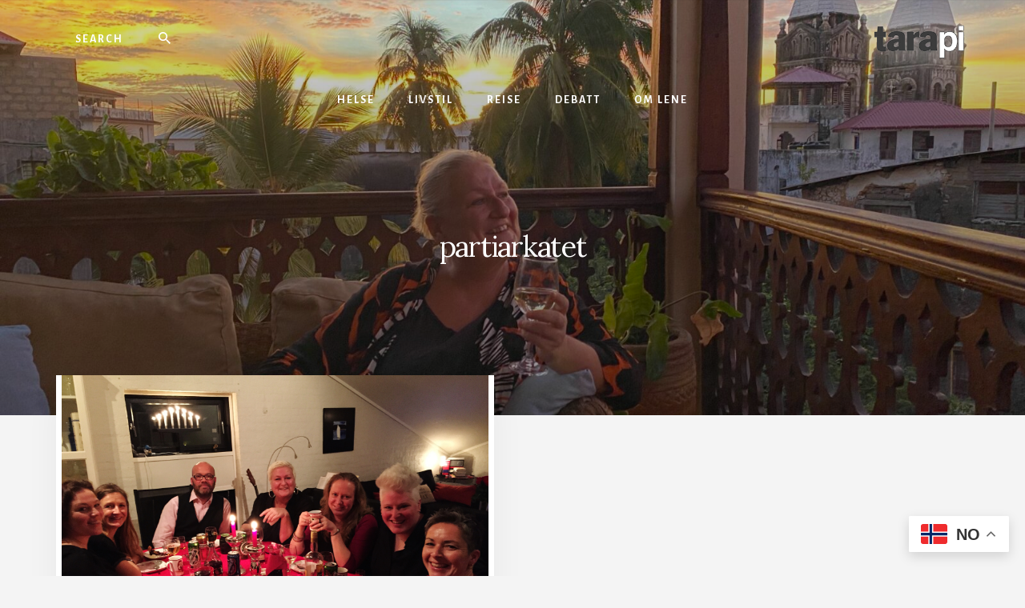

--- FILE ---
content_type: text/html; charset=UTF-8
request_url: https://tarapi.no/emne/partiarkatet/
body_size: 9859
content:
<!DOCTYPE html>
<html lang="nb-NO">
<head >
<meta charset="UTF-8" />
<meta name="viewport" content="width=device-width, initial-scale=1" />
<meta name='robots' content='index, follow, max-image-preview:large, max-snippet:-1, max-video-preview:-1' />
	<style>img:is([sizes="auto" i], [sizes^="auto," i]) { contain-intrinsic-size: 3000px 1500px }</style>
	
	<!-- This site is optimized with the Yoast SEO plugin v26.7 - https://yoast.com/wordpress/plugins/seo/ -->
	<title>partiarkatet Archives - Lene Wikander</title>
	<link rel="canonical" href="https://tarapi.no/emne/partiarkatet/" />
	<meta property="og:locale" content="nb_NO" />
	<meta property="og:type" content="article" />
	<meta property="og:title" content="partiarkatet Archives - Lene Wikander" />
	<meta property="og:url" content="https://tarapi.no/emne/partiarkatet/" />
	<meta property="og:site_name" content="Lene Wikander" />
	<meta name="twitter:card" content="summary_large_image" />
	<script type="application/ld+json" class="yoast-schema-graph">{"@context":"https://schema.org","@graph":[{"@type":"CollectionPage","@id":"https://tarapi.no/emne/partiarkatet/","url":"https://tarapi.no/emne/partiarkatet/","name":"partiarkatet Archives - Lene Wikander","isPartOf":{"@id":"https://tarapi.no/#website"},"inLanguage":"nb-NO"},{"@type":"WebSite","@id":"https://tarapi.no/#website","url":"https://tarapi.no/","name":"Lene Wikander","description":"Livet er ikke for pyser!","publisher":{"@id":"https://tarapi.no/#organization"},"potentialAction":[{"@type":"SearchAction","target":{"@type":"EntryPoint","urlTemplate":"https://tarapi.no/?s={search_term_string}"},"query-input":{"@type":"PropertyValueSpecification","valueRequired":true,"valueName":"search_term_string"}}],"inLanguage":"nb-NO"},{"@type":"Organization","@id":"https://tarapi.no/#organization","name":"Lene Wikander","url":"https://tarapi.no/","logo":{"@type":"ImageObject","inLanguage":"nb-NO","@id":"https://tarapi.no/#/schema/logo/image/","url":"https://tarapi.no/wp-content/uploads/2019/07/logo-2.png","contentUrl":"https://tarapi.no/wp-content/uploads/2019/07/logo-2.png","width":200,"height":76,"caption":"Lene Wikander"},"image":{"@id":"https://tarapi.no/#/schema/logo/image/"}}]}</script>
	<!-- / Yoast SEO plugin. -->


<link rel='dns-prefetch' href='//europe-west1-bonnier-big-data.cloudfunctions.net' />
<link rel='dns-prefetch' href='//fonts.googleapis.com' />
<link rel='dns-prefetch' href='//unpkg.com' />
<link rel="alternate" type="application/rss+xml" title="Lene Wikander &raquo; strøm" href="https://tarapi.no/feed/" />
<link rel="alternate" type="application/rss+xml" title="Lene Wikander &raquo; kommentarstrøm" href="https://tarapi.no/comments/feed/" />
<link rel="alternate" type="application/rss+xml" title="Lene Wikander &raquo; partiarkatet stikkord-strøm" href="https://tarapi.no/emne/partiarkatet/feed/" />
<script type="text/javascript">
/* <![CDATA[ */
window._wpemojiSettings = {"baseUrl":"https:\/\/s.w.org\/images\/core\/emoji\/16.0.1\/72x72\/","ext":".png","svgUrl":"https:\/\/s.w.org\/images\/core\/emoji\/16.0.1\/svg\/","svgExt":".svg","source":{"concatemoji":"https:\/\/tarapi.no\/wp-includes\/js\/wp-emoji-release.min.js?ver=6.8.3"}};
/*! This file is auto-generated */
!function(s,n){var o,i,e;function c(e){try{var t={supportTests:e,timestamp:(new Date).valueOf()};sessionStorage.setItem(o,JSON.stringify(t))}catch(e){}}function p(e,t,n){e.clearRect(0,0,e.canvas.width,e.canvas.height),e.fillText(t,0,0);var t=new Uint32Array(e.getImageData(0,0,e.canvas.width,e.canvas.height).data),a=(e.clearRect(0,0,e.canvas.width,e.canvas.height),e.fillText(n,0,0),new Uint32Array(e.getImageData(0,0,e.canvas.width,e.canvas.height).data));return t.every(function(e,t){return e===a[t]})}function u(e,t){e.clearRect(0,0,e.canvas.width,e.canvas.height),e.fillText(t,0,0);for(var n=e.getImageData(16,16,1,1),a=0;a<n.data.length;a++)if(0!==n.data[a])return!1;return!0}function f(e,t,n,a){switch(t){case"flag":return n(e,"\ud83c\udff3\ufe0f\u200d\u26a7\ufe0f","\ud83c\udff3\ufe0f\u200b\u26a7\ufe0f")?!1:!n(e,"\ud83c\udde8\ud83c\uddf6","\ud83c\udde8\u200b\ud83c\uddf6")&&!n(e,"\ud83c\udff4\udb40\udc67\udb40\udc62\udb40\udc65\udb40\udc6e\udb40\udc67\udb40\udc7f","\ud83c\udff4\u200b\udb40\udc67\u200b\udb40\udc62\u200b\udb40\udc65\u200b\udb40\udc6e\u200b\udb40\udc67\u200b\udb40\udc7f");case"emoji":return!a(e,"\ud83e\udedf")}return!1}function g(e,t,n,a){var r="undefined"!=typeof WorkerGlobalScope&&self instanceof WorkerGlobalScope?new OffscreenCanvas(300,150):s.createElement("canvas"),o=r.getContext("2d",{willReadFrequently:!0}),i=(o.textBaseline="top",o.font="600 32px Arial",{});return e.forEach(function(e){i[e]=t(o,e,n,a)}),i}function t(e){var t=s.createElement("script");t.src=e,t.defer=!0,s.head.appendChild(t)}"undefined"!=typeof Promise&&(o="wpEmojiSettingsSupports",i=["flag","emoji"],n.supports={everything:!0,everythingExceptFlag:!0},e=new Promise(function(e){s.addEventListener("DOMContentLoaded",e,{once:!0})}),new Promise(function(t){var n=function(){try{var e=JSON.parse(sessionStorage.getItem(o));if("object"==typeof e&&"number"==typeof e.timestamp&&(new Date).valueOf()<e.timestamp+604800&&"object"==typeof e.supportTests)return e.supportTests}catch(e){}return null}();if(!n){if("undefined"!=typeof Worker&&"undefined"!=typeof OffscreenCanvas&&"undefined"!=typeof URL&&URL.createObjectURL&&"undefined"!=typeof Blob)try{var e="postMessage("+g.toString()+"("+[JSON.stringify(i),f.toString(),p.toString(),u.toString()].join(",")+"));",a=new Blob([e],{type:"text/javascript"}),r=new Worker(URL.createObjectURL(a),{name:"wpTestEmojiSupports"});return void(r.onmessage=function(e){c(n=e.data),r.terminate(),t(n)})}catch(e){}c(n=g(i,f,p,u))}t(n)}).then(function(e){for(var t in e)n.supports[t]=e[t],n.supports.everything=n.supports.everything&&n.supports[t],"flag"!==t&&(n.supports.everythingExceptFlag=n.supports.everythingExceptFlag&&n.supports[t]);n.supports.everythingExceptFlag=n.supports.everythingExceptFlag&&!n.supports.flag,n.DOMReady=!1,n.readyCallback=function(){n.DOMReady=!0}}).then(function(){return e}).then(function(){var e;n.supports.everything||(n.readyCallback(),(e=n.source||{}).concatemoji?t(e.concatemoji):e.wpemoji&&e.twemoji&&(t(e.twemoji),t(e.wpemoji)))}))}((window,document),window._wpemojiSettings);
/* ]]> */
</script>
<link rel='stylesheet' id='atomic-blocks-fontawesome-css' href='https://tarapi.no/wp-content/plugins/atomic-blocks/dist/assets/fontawesome/css/all.min.css?ver=1638539545' type='text/css' media='all' />
<link rel='stylesheet' id='essence-pro-css' href='https://tarapi.no/wp-content/themes/essence-pro/style.css?ver=1.2.0' type='text/css' media='all' />
<style id='wp-emoji-styles-inline-css' type='text/css'>

	img.wp-smiley, img.emoji {
		display: inline !important;
		border: none !important;
		box-shadow: none !important;
		height: 1em !important;
		width: 1em !important;
		margin: 0 0.07em !important;
		vertical-align: -0.1em !important;
		background: none !important;
		padding: 0 !important;
	}
</style>
<link rel='stylesheet' id='wp-block-library-css' href='https://tarapi.no/wp-includes/css/dist/block-library/style.min.css?ver=6.8.3' type='text/css' media='all' />
<style id='classic-theme-styles-inline-css' type='text/css'>
/*! This file is auto-generated */
.wp-block-button__link{color:#fff;background-color:#32373c;border-radius:9999px;box-shadow:none;text-decoration:none;padding:calc(.667em + 2px) calc(1.333em + 2px);font-size:1.125em}.wp-block-file__button{background:#32373c;color:#fff;text-decoration:none}
</style>
<link rel='stylesheet' id='atomic-blocks-style-css-css' href='https://tarapi.no/wp-content/plugins/atomic-blocks/dist/blocks.style.build.css?ver=1638539545' type='text/css' media='all' />
<style id='global-styles-inline-css' type='text/css'>
:root{--wp--preset--aspect-ratio--square: 1;--wp--preset--aspect-ratio--4-3: 4/3;--wp--preset--aspect-ratio--3-4: 3/4;--wp--preset--aspect-ratio--3-2: 3/2;--wp--preset--aspect-ratio--2-3: 2/3;--wp--preset--aspect-ratio--16-9: 16/9;--wp--preset--aspect-ratio--9-16: 9/16;--wp--preset--color--black: #000000;--wp--preset--color--cyan-bluish-gray: #abb8c3;--wp--preset--color--white: #ffffff;--wp--preset--color--pale-pink: #f78da7;--wp--preset--color--vivid-red: #cf2e2e;--wp--preset--color--luminous-vivid-orange: #ff6900;--wp--preset--color--luminous-vivid-amber: #fcb900;--wp--preset--color--light-green-cyan: #7bdcb5;--wp--preset--color--vivid-green-cyan: #00d084;--wp--preset--color--pale-cyan-blue: #8ed1fc;--wp--preset--color--vivid-cyan-blue: #0693e3;--wp--preset--color--vivid-purple: #9b51e0;--wp--preset--color--theme-primary: #a86500;--wp--preset--gradient--vivid-cyan-blue-to-vivid-purple: linear-gradient(135deg,rgba(6,147,227,1) 0%,rgb(155,81,224) 100%);--wp--preset--gradient--light-green-cyan-to-vivid-green-cyan: linear-gradient(135deg,rgb(122,220,180) 0%,rgb(0,208,130) 100%);--wp--preset--gradient--luminous-vivid-amber-to-luminous-vivid-orange: linear-gradient(135deg,rgba(252,185,0,1) 0%,rgba(255,105,0,1) 100%);--wp--preset--gradient--luminous-vivid-orange-to-vivid-red: linear-gradient(135deg,rgba(255,105,0,1) 0%,rgb(207,46,46) 100%);--wp--preset--gradient--very-light-gray-to-cyan-bluish-gray: linear-gradient(135deg,rgb(238,238,238) 0%,rgb(169,184,195) 100%);--wp--preset--gradient--cool-to-warm-spectrum: linear-gradient(135deg,rgb(74,234,220) 0%,rgb(151,120,209) 20%,rgb(207,42,186) 40%,rgb(238,44,130) 60%,rgb(251,105,98) 80%,rgb(254,248,76) 100%);--wp--preset--gradient--blush-light-purple: linear-gradient(135deg,rgb(255,206,236) 0%,rgb(152,150,240) 100%);--wp--preset--gradient--blush-bordeaux: linear-gradient(135deg,rgb(254,205,165) 0%,rgb(254,45,45) 50%,rgb(107,0,62) 100%);--wp--preset--gradient--luminous-dusk: linear-gradient(135deg,rgb(255,203,112) 0%,rgb(199,81,192) 50%,rgb(65,88,208) 100%);--wp--preset--gradient--pale-ocean: linear-gradient(135deg,rgb(255,245,203) 0%,rgb(182,227,212) 50%,rgb(51,167,181) 100%);--wp--preset--gradient--electric-grass: linear-gradient(135deg,rgb(202,248,128) 0%,rgb(113,206,126) 100%);--wp--preset--gradient--midnight: linear-gradient(135deg,rgb(2,3,129) 0%,rgb(40,116,252) 100%);--wp--preset--font-size--small: 16px;--wp--preset--font-size--medium: 20px;--wp--preset--font-size--large: 24px;--wp--preset--font-size--x-large: 42px;--wp--preset--font-size--normal: 20px;--wp--preset--font-size--larger: 28px;--wp--preset--spacing--20: 0.44rem;--wp--preset--spacing--30: 0.67rem;--wp--preset--spacing--40: 1rem;--wp--preset--spacing--50: 1.5rem;--wp--preset--spacing--60: 2.25rem;--wp--preset--spacing--70: 3.38rem;--wp--preset--spacing--80: 5.06rem;--wp--preset--shadow--natural: 6px 6px 9px rgba(0, 0, 0, 0.2);--wp--preset--shadow--deep: 12px 12px 50px rgba(0, 0, 0, 0.4);--wp--preset--shadow--sharp: 6px 6px 0px rgba(0, 0, 0, 0.2);--wp--preset--shadow--outlined: 6px 6px 0px -3px rgba(255, 255, 255, 1), 6px 6px rgba(0, 0, 0, 1);--wp--preset--shadow--crisp: 6px 6px 0px rgba(0, 0, 0, 1);}:where(.is-layout-flex){gap: 0.5em;}:where(.is-layout-grid){gap: 0.5em;}body .is-layout-flex{display: flex;}.is-layout-flex{flex-wrap: wrap;align-items: center;}.is-layout-flex > :is(*, div){margin: 0;}body .is-layout-grid{display: grid;}.is-layout-grid > :is(*, div){margin: 0;}:where(.wp-block-columns.is-layout-flex){gap: 2em;}:where(.wp-block-columns.is-layout-grid){gap: 2em;}:where(.wp-block-post-template.is-layout-flex){gap: 1.25em;}:where(.wp-block-post-template.is-layout-grid){gap: 1.25em;}.has-black-color{color: var(--wp--preset--color--black) !important;}.has-cyan-bluish-gray-color{color: var(--wp--preset--color--cyan-bluish-gray) !important;}.has-white-color{color: var(--wp--preset--color--white) !important;}.has-pale-pink-color{color: var(--wp--preset--color--pale-pink) !important;}.has-vivid-red-color{color: var(--wp--preset--color--vivid-red) !important;}.has-luminous-vivid-orange-color{color: var(--wp--preset--color--luminous-vivid-orange) !important;}.has-luminous-vivid-amber-color{color: var(--wp--preset--color--luminous-vivid-amber) !important;}.has-light-green-cyan-color{color: var(--wp--preset--color--light-green-cyan) !important;}.has-vivid-green-cyan-color{color: var(--wp--preset--color--vivid-green-cyan) !important;}.has-pale-cyan-blue-color{color: var(--wp--preset--color--pale-cyan-blue) !important;}.has-vivid-cyan-blue-color{color: var(--wp--preset--color--vivid-cyan-blue) !important;}.has-vivid-purple-color{color: var(--wp--preset--color--vivid-purple) !important;}.has-black-background-color{background-color: var(--wp--preset--color--black) !important;}.has-cyan-bluish-gray-background-color{background-color: var(--wp--preset--color--cyan-bluish-gray) !important;}.has-white-background-color{background-color: var(--wp--preset--color--white) !important;}.has-pale-pink-background-color{background-color: var(--wp--preset--color--pale-pink) !important;}.has-vivid-red-background-color{background-color: var(--wp--preset--color--vivid-red) !important;}.has-luminous-vivid-orange-background-color{background-color: var(--wp--preset--color--luminous-vivid-orange) !important;}.has-luminous-vivid-amber-background-color{background-color: var(--wp--preset--color--luminous-vivid-amber) !important;}.has-light-green-cyan-background-color{background-color: var(--wp--preset--color--light-green-cyan) !important;}.has-vivid-green-cyan-background-color{background-color: var(--wp--preset--color--vivid-green-cyan) !important;}.has-pale-cyan-blue-background-color{background-color: var(--wp--preset--color--pale-cyan-blue) !important;}.has-vivid-cyan-blue-background-color{background-color: var(--wp--preset--color--vivid-cyan-blue) !important;}.has-vivid-purple-background-color{background-color: var(--wp--preset--color--vivid-purple) !important;}.has-black-border-color{border-color: var(--wp--preset--color--black) !important;}.has-cyan-bluish-gray-border-color{border-color: var(--wp--preset--color--cyan-bluish-gray) !important;}.has-white-border-color{border-color: var(--wp--preset--color--white) !important;}.has-pale-pink-border-color{border-color: var(--wp--preset--color--pale-pink) !important;}.has-vivid-red-border-color{border-color: var(--wp--preset--color--vivid-red) !important;}.has-luminous-vivid-orange-border-color{border-color: var(--wp--preset--color--luminous-vivid-orange) !important;}.has-luminous-vivid-amber-border-color{border-color: var(--wp--preset--color--luminous-vivid-amber) !important;}.has-light-green-cyan-border-color{border-color: var(--wp--preset--color--light-green-cyan) !important;}.has-vivid-green-cyan-border-color{border-color: var(--wp--preset--color--vivid-green-cyan) !important;}.has-pale-cyan-blue-border-color{border-color: var(--wp--preset--color--pale-cyan-blue) !important;}.has-vivid-cyan-blue-border-color{border-color: var(--wp--preset--color--vivid-cyan-blue) !important;}.has-vivid-purple-border-color{border-color: var(--wp--preset--color--vivid-purple) !important;}.has-vivid-cyan-blue-to-vivid-purple-gradient-background{background: var(--wp--preset--gradient--vivid-cyan-blue-to-vivid-purple) !important;}.has-light-green-cyan-to-vivid-green-cyan-gradient-background{background: var(--wp--preset--gradient--light-green-cyan-to-vivid-green-cyan) !important;}.has-luminous-vivid-amber-to-luminous-vivid-orange-gradient-background{background: var(--wp--preset--gradient--luminous-vivid-amber-to-luminous-vivid-orange) !important;}.has-luminous-vivid-orange-to-vivid-red-gradient-background{background: var(--wp--preset--gradient--luminous-vivid-orange-to-vivid-red) !important;}.has-very-light-gray-to-cyan-bluish-gray-gradient-background{background: var(--wp--preset--gradient--very-light-gray-to-cyan-bluish-gray) !important;}.has-cool-to-warm-spectrum-gradient-background{background: var(--wp--preset--gradient--cool-to-warm-spectrum) !important;}.has-blush-light-purple-gradient-background{background: var(--wp--preset--gradient--blush-light-purple) !important;}.has-blush-bordeaux-gradient-background{background: var(--wp--preset--gradient--blush-bordeaux) !important;}.has-luminous-dusk-gradient-background{background: var(--wp--preset--gradient--luminous-dusk) !important;}.has-pale-ocean-gradient-background{background: var(--wp--preset--gradient--pale-ocean) !important;}.has-electric-grass-gradient-background{background: var(--wp--preset--gradient--electric-grass) !important;}.has-midnight-gradient-background{background: var(--wp--preset--gradient--midnight) !important;}.has-small-font-size{font-size: var(--wp--preset--font-size--small) !important;}.has-medium-font-size{font-size: var(--wp--preset--font-size--medium) !important;}.has-large-font-size{font-size: var(--wp--preset--font-size--large) !important;}.has-x-large-font-size{font-size: var(--wp--preset--font-size--x-large) !important;}
:where(.wp-block-post-template.is-layout-flex){gap: 1.25em;}:where(.wp-block-post-template.is-layout-grid){gap: 1.25em;}
:where(.wp-block-columns.is-layout-flex){gap: 2em;}:where(.wp-block-columns.is-layout-grid){gap: 2em;}
:root :where(.wp-block-pullquote){font-size: 1.5em;line-height: 1.6;}
</style>
<link rel='stylesheet' id='fcbkbttn_icon-css' href='https://tarapi.no/wp-content/plugins/facebook-button-plugin/css/icon.css?ver=2.77' type='text/css' media='all' />
<link rel='stylesheet' id='fcbkbttn_stylesheet-css' href='https://tarapi.no/wp-content/plugins/facebook-button-plugin/css/style.css?ver=2.77' type='text/css' media='all' />
<link rel='stylesheet' id='lbwps-styles-photoswipe5-main-css' href='https://tarapi.no/wp-content/plugins/lightbox-photoswipe/assets/ps5/styles/main.css?ver=5.8.2' type='text/css' media='all' />
<link rel='stylesheet' id='wp125style-css' href='https://tarapi.no/wp-content/plugins/wp125/wp125.css?ver=6.8.3' type='text/css' media='all' />
<link rel='stylesheet' id='essence-fonts-css' href='https://fonts.googleapis.com/css?family=Alegreya+Sans%3A400%2C400i%2C700%7CLora%3A400%2C700&#038;display=swap&#038;ver=1.2.0' type='text/css' media='all' />
<link rel='stylesheet' id='ionicons-css' href='https://unpkg.com/ionicons@4.1.2/dist/css/ionicons.min.css?ver=1.2.0' type='text/css' media='all' />
<link rel='stylesheet' id='essence-pro-gutenberg-css' href='https://tarapi.no/wp-content/themes/essence-pro/lib/gutenberg/front-end.css?ver=1.2.0' type='text/css' media='all' />
<style id='essence-pro-gutenberg-inline-css' type='text/css'>
.ab-block-post-grid .ab-post-grid-items .ab-block-post-grid-title a:hover {
	color: #a86500;
}

.site-container .wp-block-button .wp-block-button__link {
	background-color: #a86500;
}

.wp-block-button .wp-block-button__link:not(.has-background),
.wp-block-button .wp-block-button__link:not(.has-background):focus,
.wp-block-button .wp-block-button__link:not(.has-background):hover {
	color: #ffffff;
}

.site-container .wp-block-button.is-style-outline .wp-block-button__link {
	color: #a86500;
}

.site-container .wp-block-button.is-style-outline .wp-block-button__link:focus,
.site-container .wp-block-button.is-style-outline .wp-block-button__link:hover {
	color: #cb8823;
}		.site-container .has-small-font-size {
			font-size: 16px;
		}		.site-container .has-normal-font-size {
			font-size: 20px;
		}		.site-container .has-large-font-size {
			font-size: 24px;
		}		.site-container .has-larger-font-size {
			font-size: 28px;
		}		.site-container .has-theme-primary-color,
		.site-container .wp-block-button .wp-block-button__link.has-theme-primary-color,
		.site-container .wp-block-button.is-style-outline .wp-block-button__link.has-theme-primary-color {
			color: #a86500;
		}

		.site-container .has-theme-primary-background-color,
		.site-container .wp-block-button .wp-block-button__link.has-theme-primary-background-color,
		.site-container .wp-block-pullquote.is-style-solid-color.has-theme-primary-background-color {
			background-color: #a86500;
		}
</style>
<script type="text/javascript" src="//europe-west1-bonnier-big-data.cloudfunctions.net/commonBonnierDataLayer?ver=1.0" id="common-datalayer-js"></script>
<script type="text/javascript" id="bp-datalayer-js-extra">
/* <![CDATA[ */
var bpDatalayer = {"pageId":"tag-2843","pageCMS":"WP","pageName":"partiarkatet","pageBrand":"TAR","pageStatus":"success","pageMarket":"DK","pagePillar":"partiarkatet","contentType":"tag","userLoginStatus":"false","siteType":"blog"};
/* ]]> */
</script>
<script type="text/javascript" src="https://tarapi.no/wp-content/plugins/wp-datalayer-0.1.16/assets/datalayer.js?ver=1.0" id="bp-datalayer-js"></script>
<script type="text/javascript" src="https://tarapi.no/wp-includes/js/jquery/jquery.min.js?ver=3.7.1" id="jquery-core-js"></script>
<script type="text/javascript" src="https://tarapi.no/wp-includes/js/jquery/jquery-migrate.min.js?ver=3.4.1" id="jquery-migrate-js"></script>
<link rel="https://api.w.org/" href="https://tarapi.no/wp-json/" /><link rel="alternate" title="JSON" type="application/json" href="https://tarapi.no/wp-json/wp/v2/tags/2843" /><link rel="EditURI" type="application/rsd+xml" title="RSD" href="https://tarapi.no/xmlrpc.php?rsd" />
<meta name="generator" content="WordPress 6.8.3" />

<!-- Subscribe Sidebar widget -->
<link rel="stylesheet" href="https://tarapi.no/wp-content/plugins/subscribe-sidebar/subscribe_sidebar.css" type="text/css" media="screen" />
<!-- Google Tag Manager -->
<script data-cfasync="false">//<![CDATA[
(function(w,d,s,l,i){w[l]=w[l]||[];w[l].push({'gtm.start':
new Date().getTime(),event:'gtm.js'});var f=d.getElementsByTagName(s)[0],
j=d.createElement(s),dl=l!='dataLayer'?'&l='+l:'';j.async=true;j.src=
'https://www.googletagmanager.com/gtm.js?id='+i+dl;f.parentNode.insertBefore(j,f);
})(window,document,'script','dataLayer','GTM-MQL88ZT');//]]>
</script><!-- End Google Tag Manager --><link rel="icon" href="https://tarapi.no/wp-content/themes/essence-pro/images/favicon.ico" />
<link rel="pingback" href="https://tarapi.no/xmlrpc.php" />
<link rel="stylesheet" href="https://cdnjs.cloudflare.com/ajax/libs/font-awesome/4.7.0/css/font-awesome.min.css"><style type="text/css">.header-hero { background-image: linear-gradient(0deg, rgba(0,0,0,0.4) 50%, rgba(0,0,0,0.15) 100%), url(https://tarapi.no/wp-content/uploads/2024/07/cropped-IMG_3802-2-1-scaled-1.jpg); }</style>		<style type="text/css" id="wp-custom-css">
			.flexible-widgets .widget, .flexible-widgets .widget:last-of-type {
    padding: 20px;
}

.fcbkbttn_like {
    margin-bottom: 20px;
}

.archive div#fcbkbttn_middle {
    display: none !important;
}

.nav-primary .wrap {
     border-bottom: none; 
}

a.custom-logo-link img {
    max-width: 120px;
	-webkit-filter: drop-shadow(0px 0px 25px #ffffff);
    filter: drop-shadow(0px 0px 25px #ffffff);
}

@media only screen and (min-width: 1200px) {
.home.full-width-content .content {
    float: none;
    margin: 0 auto;
    max-width: 1100px;
}

.home .content {
    background-color: transparent;
    float: right;
    width: 1100px;
}
}

@media only screen and (max-width: 1199px) {
.home.full-width-content .content {
    float: none;
    margin: 0 auto;
    max-width: 900px;
}

.home .content {
    background-color: transparent;
    float: right;
    width: auto;
}
}

.hero-page-title h1 {
    color: #fff;
    font-size: 36px;
}

.entry-content img {
    width: 100%;
}

@media only screen and (max-width: 600px) {
.home .header-hero {
    background-color: #111;
    background-size: cover;
    background-position: center;
    color: #fff;
    padding-bottom: 14vw;
    height: 500px;
		background-position-x: -180px;
}
	div#hero-page-title {
    padding-top: 200px;
}
	
	.hero-page-title h1 {
    color: #fff;
    font-size: 26px;
}
	
	.hero-description {
    display: none;
}
}		</style>
		</head>
<body class="archive tag tag-partiarkatet tag-2843 wp-custom-logo wp-embed-responsive wp-theme-genesis wp-child-theme-essence-pro custom-header header-image header-full-width full-width-content genesis-breadcrumbs-hidden half-width-entries header-menu no-off-screen-menu"><div class="site-container"><ul class="genesis-skip-link"><li><a href="#hero-page-title" class="screen-reader-shortcut"> Skip to content</a></li><li><a href="#after-content-featured" class="screen-reader-shortcut"> Skip to footer</a></li></ul><div class="header-hero"><header class="site-header"><div class="wrap"><div class="header-left"><form class="search-form" method="get" action="https://tarapi.no/" role="search"><label class="search-form-label screen-reader-text" for="searchform-1">Search</label><input class="search-form-input" type="search" name="s" id="searchform-1" placeholder="Search"><input class="search-form-submit" type="submit" value="Søk"><meta content="https://tarapi.no/?s={s}"></form></div><div class="title-area"><a href="https://tarapi.no/" class="custom-logo-link" rel="home"><img width="200" height="76" src="https://tarapi.no/wp-content/uploads/2019/07/logo-2.png" class="custom-logo" alt="Lene Wikander" decoding="async" /></a><p class="site-title">Lene Wikander</p><p class="site-description">Livet er ikke for pyser!</p></div><nav class="nav-primary" aria-label="Main" id="genesis-nav-primary"><div class="wrap"><ul id="menu-hovedmeny" class="menu genesis-nav-menu menu-primary js-superfish"><li id="menu-item-9200" class="menu-item menu-item-type-taxonomy menu-item-object-category menu-item-9200"><a href="https://tarapi.no/kategori/helse/"><span >Helse</span></a></li>
<li id="menu-item-9201" class="menu-item menu-item-type-taxonomy menu-item-object-category menu-item-9201"><a href="https://tarapi.no/kategori/livstil/"><span >Livstil</span></a></li>
<li id="menu-item-9202" class="menu-item menu-item-type-taxonomy menu-item-object-category menu-item-9202"><a href="https://tarapi.no/kategori/reise/"><span >Reise</span></a></li>
<li id="menu-item-9199" class="menu-item menu-item-type-taxonomy menu-item-object-category menu-item-9199"><a href="https://tarapi.no/kategori/debatt/"><span >Debatt</span></a></li>
<li id="menu-item-9043" class="menu-item menu-item-type-post_type menu-item-object-page menu-item-9043"><a href="https://tarapi.no/om-lene-wikander/"><span >Om Lene</span></a></li>
</ul></div></nav></div></header><div class="hero-page-title" id="hero-page-title"><div class="wrap"><div class="archive-description taxonomy-archive-description taxonomy-description"><h1 class="archive-title">partiarkatet</h1></div></div></div></div><div class="site-inner"><div class="content-sidebar-wrap"><main class="content" id="genesis-content"><div class="fcbkbttn_buttons_block fcbkbttn_arhiv" id="fcbkbttn_middle"><div class="fcbkbttn_like fcbkbttn_large_button"><fb:like href="https://tarapi.no/emne/partiarkatet" action="like" colorscheme="light" layout="button_count"  size="large"></fb:like></div><div class="fb-share-button fcbkbttn_large_button " data-href="https://tarapi.no/emne/partiarkatet" data-type="button" data-size="large"></div></div><article class="post-5130 post type-post status-publish format-standard category-livstil tag-adventstid tag-de-tre-vise-dronninger tag-dronninger tag-jomfru-maria tag-jomfrufodsel tag-jule-evangeliet tag-partiarkatet tag-queens entry has-post-thumbnail" aria-label="Oss dronninger i mellom"><a class="entry-image-link" href="https://tarapi.no/2015/12/oss-dronninger-i-mellom/" aria-hidden="true" tabindex="-1"><img width="533" height="400" src="https://tarapi.no/wp-content/uploads/2015/12/IMG_3753.jpg" class="aligncenter post-image entry-image" alt="" decoding="async" srcset="https://tarapi.no/wp-content/uploads/2015/12/IMG_3753.jpg 3264w, https://tarapi.no/wp-content/uploads/2015/12/IMG_3753-220x165.jpg 220w, https://tarapi.no/wp-content/uploads/2015/12/IMG_3753-440x330.jpg 440w" sizes="(max-width: 533px) 100vw, 533px" /></a><div class="entry-container"><header class="entry-header"><h2 class="entry-title"><a class="entry-title-link" rel="bookmark" href="https://tarapi.no/2015/12/oss-dronninger-i-mellom/">Oss dronninger i mellom</a></h2>
<p class="entry-meta"><time class="entry-time">14. desember 2015</time> By <span class="entry-author"><a href="https://tarapi.no/author/lene-wikander/" class="entry-author-link" rel="author"><span class="entry-author-name">Lene Wikander</span></a></span> <span class="entry-comments-link"><a href="https://tarapi.no/2015/12/oss-dronninger-i-mellom/#comments">3 kommentarer</a></span> </p></header><div class="entry-content"><p>Jeg har ofte lurt på hvordan ting ville sett ut hvis det var tre vise dronninger og ikke konger som presenterte seg for jesusbarnet med familie i jule-evangeliet. Jeg er i hvert fall helt sikker på at Maria neppe ville blitt refert til som jomfru de neste to tusen åra. Forrige uke veltet jeg meg [&hellip;]</p>
</div></div></article></main></div></div><div id="after-content-featured" class="after-content-featured"><div class="flexible-widgets widget-area  widget-fourths"><div class="wrap"><section id="text-9" class="widget widget_text"><div class="widget-wrap">			<div class="textwidget"><p><a href="https://kundeservice.com/nb-NO/" target="_blank" rel="noopener">Kundeservice</a><br />
Kontakt: 23 06 87 00</p>
<p class="p1">Bonnier Publications International AS<br />
Postboks 543<br />
1411 Kolbotn<br />
Norge<br />
Reg: 977041006</p>
</div>
		</div></section>
<section id="text-11" class="widget widget_text"><div class="widget-wrap"><h3 class="widgettitle widget-title">Tara</h3>
			<div class="textwidget"><p><a href="https://www.facebook.com/taramagasin/" target="_blank" rel="noopener">Facebook<br />
</a><a href="https://www.instagram.com/taramagasin/?hl=en" target="_blank" rel="noopener">Instagram<br />
</a><a href="https://tara.no/nyhetsbrev" target="_self">Nyhetsbrev</a></p>
</div>
		</div></section>
<section id="text-12" class="widget widget_text"><div class="widget-wrap">			<div class="textwidget"><p><a href="https://abonnement.tara.no/brand/tara/" target="_blank" rel="noopener">Abonner nå<br />
</a><a href="https://wype.no/" target="_blank" rel="noopener">Wype &#8211; digitalt magasin<br />
</a><a href="https://magasiner.no/mediekit/" target="_blank" rel="noopener">Annonsér<br />
</a>&#8211; i <a href="https://magasiner.no/publikasjon/tara/" target="_blank" rel="noopener">magasin </a>og på <a href="https://magasiner.no/publikasjon/tara-digital/" target="_blank" rel="noopener">website<br />
</a><a href="https://benjaminmedia.no/presse" target="_blank" rel="noopener">Presse<br />
</a><a href="https://tara.no/kontakt-oss" target="_blank" rel="noopener">Kontakt oss</a></p>
</div>
		</div></section>
<section id="text-10" class="widget widget_text"><div class="widget-wrap">			<div class="textwidget"><p><a href="https://tara.no/cookiepolitikk" target="_blank" rel="noopener">Cookiepolitikk<br />
</a><a href="http://bonnierpublications.com/personvernpolitikk" target="_blank" rel="noopener">Personvernpolitikk<br />
</a><a href="https://tara.no/vilkar-for-bruk-av-tara-no" target="_blank" rel="noopener">Juridisk informasjon</a></p>
</div>
		</div></section>
</div></div></div><footer class="site-footer"><div class="wrap"><p>Copyright &#x000A9;&nbsp;2026 · Tarapi · <a href="/personvern/">Personvernerklæring</a></p></div></footer></div><script type="speculationrules">
{"prefetch":[{"source":"document","where":{"and":[{"href_matches":"\/*"},{"not":{"href_matches":["\/wp-*.php","\/wp-admin\/*","\/wp-content\/uploads\/*","\/wp-content\/*","\/wp-content\/plugins\/*","\/wp-content\/themes\/essence-pro\/*","\/wp-content\/themes\/genesis\/*","\/*\\?(.+)"]}},{"not":{"selector_matches":"a[rel~=\"nofollow\"]"}},{"not":{"selector_matches":".no-prefetch, .no-prefetch a"}}]},"eagerness":"conservative"}]}
</script>
			<div id="fb-root"></div>
			<div class="gtranslate_wrapper" id="gt-wrapper-41574514"></div>	<script type="text/javascript">
		function atomicBlocksShare( url, title, w, h ){
			var left = ( window.innerWidth / 2 )-( w / 2 );
			var top  = ( window.innerHeight / 2 )-( h / 2 );
			return window.open(url, title, 'toolbar=no, location=no, directories=no, status=no, menubar=no, scrollbars=no, resizable=no, copyhistory=no, width=600, height=600, top='+top+', left='+left);
		}
	</script>
	<script type="text/javascript" src="https://tarapi.no/wp-content/plugins/wp-datalayer-0.1.16/assets/scrollDepthDataLayer.js?ver=1.1" id="bp-datalayer-depth-js"></script>
<script type="text/javascript" src="https://tarapi.no/wp-content/plugins/facebook-button-plugin/js/script.js?ver=2.77" id="fcbkbttn_script-js"></script>
<script type="text/javascript" id="lbwps-photoswipe5-js-extra">
/* <![CDATA[ */
var lbwpsOptions = {"label_facebook":"Share on Facebook","label_twitter":"Tweet","label_pinterest":"Pin it","label_download":"Download image","label_copyurl":"Copy image URL","label_ui_close":"Close [Esc]","label_ui_zoom":"Zoom","label_ui_prev":"Previous [\u2190]","label_ui_next":"Next [\u2192]","label_ui_error":"The image cannot be loaded","label_ui_fullscreen":"Toggle fullscreen [F]","label_ui_download":"Download image","share_facebook":"1","share_twitter":"1","share_pinterest":"1","share_download":"1","share_direct":"0","share_copyurl":"0","close_on_drag":"1","history":"1","show_counter":"1","show_fullscreen":"1","show_download":"0","show_zoom":"1","show_caption":"1","loop":"1","pinchtoclose":"1","taptotoggle":"1","close_on_click":"1","fulldesktop":"0","use_alt":"0","usecaption":"1","desktop_slider":"1","share_custom_label":"","share_custom_link":"","wheelmode":"close","spacing":"12","idletime":"4000","hide_scrollbars":"1","caption_type":"overlay","bg_opacity":"100","padding_left":"0","padding_top":"0","padding_right":"0","padding_bottom":"0"};
/* ]]> */
</script>
<script type="module" src="https://tarapi.no/wp-content/plugins/lightbox-photoswipe/assets/ps5/frontend.min.js?ver=5.8.2"></script><script type="text/javascript" src="https://tarapi.no/wp-content/plugins/atomic-blocks/dist/assets/js/dismiss.js?ver=1638539545" id="atomic-blocks-dismiss-js-js"></script>
<script type="text/javascript" src="https://tarapi.no/wp-includes/js/hoverIntent.min.js?ver=1.10.2" id="hoverIntent-js"></script>
<script type="text/javascript" src="https://tarapi.no/wp-content/themes/genesis/lib/js/menu/superfish.min.js?ver=1.7.10" id="superfish-js"></script>
<script type="text/javascript" src="https://tarapi.no/wp-content/themes/genesis/lib/js/menu/superfish.args.min.js?ver=3.6.0" id="superfish-args-js"></script>
<script type="text/javascript" src="https://tarapi.no/wp-content/themes/genesis/lib/js/skip-links.min.js?ver=3.6.0" id="skip-links-js"></script>
<script type="text/javascript" src="https://tarapi.no/wp-content/themes/essence-pro/js/global.js?ver=1.2.0" id="global-js-js"></script>
<script type="text/javascript" src="https://tarapi.no/wp-content/themes/essence-pro/js/smooth-scroll.js?ver=1.2.0" id="essence-pro-smooth-scroll-js"></script>
<script type="text/javascript" id="essence-pro-responsive-menu-js-extra">
/* <![CDATA[ */
var genesis_responsive_menu = {"mainMenu":"Meny","menuIconClass":"ionicons-before ion-ios-menu","subMenu":"Undermeny","subMenuIconClass":"ionicons-before ion-ios-arrow-down","menuClasses":{"combine":[".nav-primary",".nav-off-screen"],"others":[]}};
/* ]]> */
</script>
<script type="text/javascript" src="https://tarapi.no/wp-content/themes/genesis/lib/js/menu/responsive-menus.min.js?ver=1.1.3" id="essence-pro-responsive-menu-js"></script>
<script type="text/javascript" src="https://connect.facebook.net/nb_NO/sdk.js?ver=v16.0#xfbml=1&amp;version=v16.0&amp;appId=1443946719181573&amp;autoLogAppEvents=1" id="fcbkbttn_sdk_script-js"></script>
<script type="text/javascript" id="gt_widget_script_41574514-js-before">
/* <![CDATA[ */
window.gtranslateSettings = /* document.write */ window.gtranslateSettings || {};window.gtranslateSettings['41574514'] = {"default_language":"no","languages":["en","no"],"url_structure":"none","flag_style":"2d","wrapper_selector":"#gt-wrapper-41574514","alt_flags":[],"float_switcher_open_direction":"top","switcher_horizontal_position":"right","switcher_vertical_position":"bottom","flags_location":"\/wp-content\/plugins\/gtranslate\/flags\/"};
/* ]]> */
</script><script src="https://tarapi.no/wp-content/plugins/gtranslate/js/float.js?ver=6.8.3" data-no-optimize="1" data-no-minify="1" data-gt-orig-url="/emne/partiarkatet/" data-gt-orig-domain="tarapi.no" data-gt-widget-id="41574514" defer></script></body></html>


--- FILE ---
content_type: text/css
request_url: https://tarapi.no/wp-content/themes/essence-pro/lib/gutenberg/front-end.css?ver=1.2.0
body_size: 2845
content:
/* Font Sizes
--------------------------------------------- */

.site-container p.has-small-font-size {
	font-size: 16px;
}

.site-container p.has-regular-font-size {
	font-size: 20px;
}

.site-container p.has-large-font-size {
	font-size: 24px;
}

.site-container p.has-larger-font-size {
	font-size: 28px;
}

/* Blocks template
---------------------------------------------------------------------------- */

.page.page-template-blocks .content > .entry {
	margin-bottom: 0;
}

.page.page-template-blocks .entry-content .header-hero-block.alignfull {
	margin-left: calc(-100vw / 2 + 100% / 2);
	margin-right: calc(-100vw / 2 + 100% / 2);
	max-width: 100vw;
}

.page.page-template-blocks .site-inner {
	background-color: transparent;
	box-shadow: none;
	margin-top: 50px;
	padding: 0;
}

.page-template-blocks .site-inner::before {
	display: none;
}

/* Custom Classes
---------------------------------------------------------------------------- */

.box-shadow {
	box-shadow: 0 25px 40px 0 rgba(0, 0, 0, 0.05);
}

.hero-description {
	margin: 0 auto 28px;
	max-width: 600px;
}

.hero-overlap {
	margin-top: -50px;
}

.hero-title {
	color: #fff;
	font-size: 64px;
}

.margin-overlay {
	margin-top: -100px;
}

.site-container .light-text,
.site-container .light-text a,
.site-container .light-text h1,
.site-container .light-text h2,
.site-container .light-text h3,
.site-container .light-text h4,
.site-container .light-text h5,
.site-container .light-text h6 {
	color: #fff;
}

/* Drop Caps
---------------------------------------------------------------------------- */

.site-container p.has-drop-cap:not(:focus)::first-letter {
	margin: 0.08em 0.08em 0 -0.08em;
}

.site-container p.has-larger-font-size.has-drop-cap:not(:focus)::first-letter,
.site-container p.has-small-font-size.has-drop-cap:not(:focus)::first-letter {
	margin-right: 0.02em;
}

/* Background Color
---------------------------------------------------------------------------- */

.site-container p.has-background {
	padding: 25px 30px;
}

.site-container p.has-background.box-shadow {
	box-shadow: 0 0 20px rgba(0, 0, 0, 0.1);
}

.site-container p.has-background.light-text a {
	color: #fff;
	text-decoration: underline;
}

.site-container p.has-background.light-text a:focus,
.site-container p.has-background.light-text a:hover {
	text-decoration: none;
}

.site-container p.has-background a,
.site-container p.has-text-color a {
	color: inherit;
}

.site-container p.has-background a:focus,
.site-container p.has-background a:hover,
.site-container p.has-text-color a:focus,
.site-container p.has-text-color a:hover {
	color: inherit;
}

/* Alignment
---------------------------------------------------------------------------- */

.wp-block-button.alignleft,
.wp-block-cover.alignleft,
.wp-block-image .alignleft {
	margin-right: 2em;
}

.wp-block-button.alignright,
.wp-block-cover.alignright,
.wp-block-image .alignright {
	margin-left: 2em;
}

.wp-block-embed.alignfull,
.wp-block-embed.alignwide,
.wp-block-image.alignfull,
.wp-block-image.alignwide {
	margin-bottom: 30px;
}

.page.full-width-content .entry-content .alignfull,
.single.full-width-content .entry-content .alignfull {
	margin-left: calc(-1200px / 2 + 100% / 2);
	margin-right: calc(-1200px / 2 + 100% / 2);
	max-width: 1200px;
}

.full-width-content .entry-content .wp-block-table.alignfull {
	margin-left: calc(-1160px / 2 + 100% / 2);
	margin-right: calc(-1160px / 2 + 100% / 2);
	min-width: 1160px;
}

.content-sidebar .entry-content .alignfull,
.sidebar-content .entry-content .alignfull {
	margin: 0 0 2em;
	padding-left: 0;
	padding-right: 0;
	width: 100%;
}

/* Columns
---------------------------------------------------------------------------- */

.site-container .wp-block-columns {
	display: block;
	margin-bottom: 30px;
}

.full-width-content .site-container .entry-content .wp-block-columns.alignfull {
	padding: 0 30px;
}

/* Cover Image
---------------------------------------------------------------------------- */

.page.full-width-content .entry-content .wp-block-cover.alignfull,
.single.full-width-content .entry-content .wp-block-cover.alignfull {
	width: 1200px;
}

.site-container .wp-block-cover .wp-block-cover-text {
	font-size: 48px;
}

/* Buttons
---------------------------------------------------------------------------- */

.site-container .ab-button {
	font-family: "Alegreya Sans", sans-serif;
	font-weight: 700;
	letter-spacing: 2px;
	text-transform: uppercase;
}

.site-container .wp-block-button .wp-block-button__link {
	background-color: #222;
	border: none;
	border-radius: 5px;
	color: #fff;
	cursor: pointer;
	font-size: 14px;
	font-weight: 700;
	letter-spacing: 2px;
	padding: 16px 24px;
	text-transform: uppercase;
	white-space: normal;
	width: auto;
}

/* Button Variations */
.site-container .wp-block-button.is-style-squared .wp-block-button__link {
	border-radius: 0;
}

.site-container .wp-block-button.is-style-outline .wp-block-button__link {
	background-color: transparent;
	border-radius: 0;
	border: 2px solid currentColor;
}

.site-container .wp-block-button.is-style-outline .wp-block-button__link.has-background {
	background-color: transparent;
}

.site-container .wp-block-button.is-style-outline .wp-block-button__link:focus,
.site-container .wp-block-button.is-style-outline .wp-block-button__link:hover,
.site-container .wp-block-button.is-style-outline .wp-block-button__link.has-background:focus,
.site-container .wp-block-button.is-style-outline .wp-block-button__link.has-background:hover {
	border-color: currentColor;
	color: #222;
}

.site-container .ab-button:focus,
.site-container .ab-button:hover,
.site-container .wp-block-button .wp-block-button__link:focus,
.site-container .wp-block-button .wp-block-button__link:hover,
.site-container .wp-block-button.is-style-outline .wp-block-button__link:focus,
.site-container .wp-block-button.is-style-outline .wp-block-button__link:hover {
	box-shadow: inset 0 0 200px rgba(230, 230, 230, 0.25);
}

.site-container .button-break {
	clear: both;
	padding-top: 25px;
	position: relative;
	text-align: center;
}

.site-container .button-break::before {
	background-color: #dedede;
	content: "";
	height: 2px;
	display: block;
	position: absolute;
	top: 55px;
	width: 100%;
	z-index: -2;
}

.site-container .button-break .wp-block-button__link,
.site-container .button-break.wp-block-button.is-style-outline .wp-block-button__link {
	background-color: #f4f4f4;
	display: inline-block;
	position: relative;
	z-index: 10;
}

.site-container .button-break .wp-block-button__link::before,
.site-container .button-break .wp-block-button__link::after {
	background-color: #f4f4f4;
	content: "";
	display: block;
	height: 100%;
	position: absolute;
	top: 0;
	width: 50px;
	z-index: -5;
}

.site-container .button-break .wp-block-button__link::before {
	left: -52px;
}

.site-container .button-break .wp-block-button__link::after {
	right: -52px;
}

/* Blockquotes and captions
---------------------------------------------------------------------------- */

.site-container .wp-block-pullquote blockquote::before,
.site-container .wp-block-quote::before {
	color: #888;
	content: "\201C";
	display: block;
	font-family: sans-serif;
	font-size: 32px;
	font-weight: 700;
	height: 0;
	left: -20px;
	position: relative;
	text-align: left;
	top: -10px;
}

.site-container .wp-block-quote.is-style-large::before {
	font-size: 40px;
}

.site-container .wp-block-pullquote blockquote::before {
	color: #222;
	font-size: 60px;
	left: 0;
	text-align: center;
	top: -60px;
}

.site-container .wp-block-pullquote.is-style-solid-color blockquote::before {
	color: #fff;
	padding-top: 16px;
}

.site-container .wp-block-pullquote blockquote.has-text-color::before {
	color: currentColor;
}

.wp-block-pullquote blockquote,
.wp-block-quote {
	border: none;
	margin: 24px 24px 36px;
}

.wp-block-pullquote.alignleft {
	margin: 0 2em 1.5em 0;
}

.wp-block-pullquote.alignright {
	margin: 0 0 1.5em 2em;
}

.wp-block-pullquote.is-style-solid-color blockquote {
	text-align: center;
}

.wp-block-pullquote.is-style-solid-color.alignleft blockquote,
.wp-block-pullquote.is-style-solid-color.alignright blockquote {
	max-width: 80%;
}

.site-container .wp-block-pullquote.is-style-solid-color:not(.has-text-color) {
	color: #fff;
}

.site-container .wp-block-quote:not(.is-large):not(.is-style-large) {
	border: none;
}

.site-container .wp-block-pullquote:not(.is-style-solid-color)[style*="border-color"] {
	border: 2px solid;
	border-left: none;
	border-right: none;
}

.site-container .wp-block-pullquote p,
.site-container .wp-block-quote p {
	color: inherit;
	font-family: Lora, serif;
	font-size: 21px;
	font-style: italic;
	line-height: 1.8;
	margin-bottom: 42px;
}

.site-container .wp-block-pullquote p,
.site-container .wp-block-quote.is-style-large p {
	font-size: 26px;
}

.site-container .wp-block-pullquote cite,
.site-container .wp-block-quote cite {
	color: inherit;
	display: block;
	font-family: Lora, serif;
	font-size: 16px;
	font-style: normal;
	margin-top: -25px;
	text-align: inherit;
	text-transform: none;
}

.site-container .wp-block-pullquote cite {
	margin-top: 15px;
}

.site-container .wp-block-audio figcaption,
.site-container .wp-block-embed figcaption,
.site-container .wp-block-image figcaption {
	color: #666;
	font-size: 16px;
	font-style: italic;
	margin-bottom: 30px;
	margin-top: 10px;
}

.site-container .wp-block-pullquote[class*="align"] cite,
.site-container .wp-block-quote[class*="align"] cite {
	text-align: center;
}

/* Category Block
---------------------------------------------------------------------------- */

.site-container .wp-block-categories,
.site-container .wp-block-categories ol,
.site-container .wp-block-categories ul {
	margin-left: 0;
	padding-left: 0;
}

.site-container .wp-block-categories li {
	list-style-type: none;
}

.site-container .wp-block-categories.aligncenter {
	text-align: center;
}

.site-container .wp-block-categories-list.alignfull {
	padding: 0 30px;
}

/* Latest Posts Block
---------------------------------------------------------------------------- */

.site-container .wp-block-latest-posts {
	clear: both;
	margin-left: 0;
}

.site-container .wp-block-latest-posts li {
	list-style-type: none;
}

.site-container .wp-block-latest-posts.aligncenter {
	text-align: center;
}

.site-container .wp-block-latest-posts.alignfull {
	padding: 0 30px;
}

/* Other Blocks
---------------------------------------------------------------------------- */

.wp-block-preformatted,
.wp-block-verse {
	font-size: 16px;
}

.wp-block-preformatted {
	white-space: pre-wrap;
}

hr.wp-block-separator {
	border: none;
	border-bottom: 2px solid #eee;
	margin: 1.65em auto;
}

.wp-block-separator:not(.is-style-wide):not(.is-style-dots) {
	max-width: 100px;
}

.wp-block-audio audio {
	display: inline-block;
	width: 100%;
}

.site-container .wp-block-gallery {
	margin-left: 0;
}

/* Atomic Blocks
---------------------------------------------------------------------------- */

/* Newsletter
--------------------------------------------- */

.ab-block-newsletter {
	margin: 0 auto;
	max-width: 490px;
}

.ab-block-newsletter form {
	position: relative;
}

.ab-block-newsletter.inline-submit .ab-newsletter-submit {
	bottom: 8px;
	font-size: 14px;
	margin-bottom: 11px;
	padding: 21px 20px 20px;
	position: absolute;
	right: 4px;
	text-align: center;
	width: auto;
}

/* Post Grid
--------------------------------------------- */

.ab-block-post-grid {
	margin-bottom: 0;
}

.ab-block-post-grid .is-list {
	background-color: #fff;
	box-shadow: 0 25px 40px 0 rgba(0, 0, 0, 0.05);
	padding: 60px;
}

.ab-block-post-grid .is-list article {
	background-color: transparent;
	box-shadow: none;
}

.ab-block-post-grid .is-grid .ab-block-post-grid-excerpt,
.ab-block-post-grid .is-grid .ab-block-post-grid-header {
	text-align: center;
}

.ab-block-post-grid .columns-2 .ab-block-post-grid-excerpt,
.ab-block-post-grid .columns-2 .ab-block-post-grid-header {
	padding: 30px 100px 0 100px;
}

.ab-block-post-grid .columns-3 .ab-block-post-grid-excerpt,
.ab-block-post-grid .columns-3 .ab-block-post-grid-header,
.ab-block-post-grid .columns-4 .ab-block-post-grid-excerpt,
.ab-block-post-grid .columns-4 .ab-block-post-grid-header {
	padding: 15px 40px 0 40px;
}

.ab-block-post-grid .ab-block-post-grid-more-link {
	margin-bottom: 30px;
}

.ab-block-post-grid-title,
.ab-block-post-grid-title a {
	color: #111;
	font-weight: 400;
	letter-spacing: -1px;
}

.ab-block-post-grid .columns-2 header .ab-block-post-grid-title {
	font-size: 36px;
}

.ab-block-post-grid .columns-3 header .ab-block-post-grid-title {
	font-size: 26px;
}

.ab-block-post-grid-byline {
	color: #767676;
	font-size: 13px;
	font-weight: 700;
	letter-spacing: 3px;
	margin-bottom: 0;
	text-transform: uppercase;
}

.ab-block-post-grid header .ab-block-post-grid-title a:focus,
.ab-block-post-grid header .ab-block-post-grid-title a:hover {
	color: #a86500;
	text-decoration: none;
}

.ab-block-post-grid .ab-block-post-grid-text p {
	margin-bottom: 28px;
}

.ab-block-post-grid .columns-2 article {
	padding-bottom: 50px;
}

/* Pricing Table
--------------------------------------------- */

.pricing-featured .ab-block-pricing-table-inside {
	box-shadow: 0 25px 40px 0 rgba(0, 0, 0, 0.05);
}

/* Media Queries
---------------------------------------------------------------------------- */

@media only screen and (min-width: 510px) {

	.site-container .wp-block-columns {
		display: flex;
	}

	.site-container .wp-block-columns .wp-block-column {
		flex: 1;
	}

}

@media only screen and (min-width: 1024px) {

	.page.full-width-content .entry-content .alignwide,
	.single.full-width-content .entry-content .alignwide {
		margin-left: calc(-860px / 2 + 100% / 2);
		margin-right: calc(-860px / 2 + 100% / 2);
		min-width: 860px;
	}

}

@media only screen and (max-width: 1360px) {

	.page.full-width-content .entry-content .alignfull,
	.single.full-width-content .entry-content .alignfull {
		margin-left: calc(-1140px / 2 + 100% / 2);
		margin-right: calc(-1140px / 2 + 100% / 2);
		max-width: 1140px;
	}

	.full-width-content .entry-content .wp-block-table.alignfull {
		margin-left: calc(-1100px / 2 + 100% / 2);
		margin-right: calc(-1100px / 2 + 100% / 2);
		min-width: 1100px;
	}

}

@media only screen and (max-width: 1200px) {

	.ab-block-post-grid .columns-2 .ab-block-post-grid-excerpt,
	.ab-block-post-grid .columns-2 .ab-block-post-grid-header {
		padding: 30px 60px 0 60px;
	}

	.ab-block-post-grid .columns-3 .ab-block-post-grid-excerpt,
	.ab-block-post-grid .columns-3 .ab-block-post-grid-header,
	.ab-block-post-grid .columns-4 .ab-block-post-grid-excerpt,
	.ab-block-post-grid .columns-4 .ab-block-post-grid-header {
		padding: 15px 20px 0 20px;
	}

	.ab-block-post-grid .columns-2 header .ab-block-post-grid-title {
		font-size: 30px;
	}

	.ab-block-post-grid .columns-3 header .ab-block-post-grid-title,
	.ab-block-post-grid .columns-4 header .ab-block-post-grid-title {
		font-size: 20px;
	}

	.page.full-width-content .entry-content .alignfull,
	.single.full-width-content .entry-content .alignfull {
		margin-left: calc(-960px / 2 + 100% / 2);
		margin-right: calc(-960px / 2 + 100% / 2);
		max-width: 960px;
	}

	.full-width-content .entry-content .wp-block-table.alignfull {
		margin-left: calc(-920px / 2 + 100% / 2);
		margin-right: calc(-920px / 2 + 100% / 2);
		min-width: 920px;
	}

}

@media only screen and (max-width: 1023px) {

	.site-container .ab-block-post-grid .is-grid article {
		margin-bottom: 1.5em;
	}

	.site-container .ab-block-post-grid .is-grid.columns-2 {
		-ms-grid-columns: 1fr;
		grid-template-columns: 1fr;
	}

	.site-container .ab-block-post-grid .is-grid.columns-3 {
		grid-gap: 0 1.5em;
	}

	.site-container .ab-block-post-grid .is-grid.columns-4 {
		-ms-grid-columns: 1fr 1fr;
		grid-template-columns: 1fr 1fr;
		grid-gap: 0 1.5em;
	}

	.page.full-width-content .entry-content .alignfull,
	.single.full-width-content .entry-content .alignfull {
		margin-left: calc(-800px / 2 + 100% / 2);
		margin-right: calc(-800px / 2 + 100% / 2);
		max-width: 800px;
	}

	.full-width-content .entry-content .wp-block-table.alignfull {
		margin-left: calc(-760px / 2 + 100% / 2);
		margin-right: calc(-760px / 2 + 100% / 2);
		min-width: 760px;
	}

}

@media only screen and (max-width: 860px) {

	.site-container .ab-block-post-grid div[class*="columns"].is-grid {
		-ms-grid-columns: 1fr;
		grid-template-columns: 1fr;
	}

	.ab-block-post-grid .ab-post-grid-items.is-grid .ab-block-post-grid-excerpt,
	.ab-block-post-grid .ab-post-grid-items.is-grid .ab-block-post-grid-header {
		padding: 20px 30px 0 30px;
	}

	.ab-block-post-grid .ab-post-grid-items.is-grid header .ab-block-post-grid-title {
		font-size: 28px;
	}

	.hero-title {
		font-size: 36px;
	}

	.page.full-width-content .entry-content .alignfull,
	.single.full-width-content .entry-content .alignfull {
		max-width: 100%;
		margin: 0 0 1.5em;
	}

	.site-container .wp-block-atomic-blocks-ab-pricing-table {
		margin-bottom: 1em;
	}

	.site-container .ab-pricing-columns-2 .ab-pricing-table-wrap,
	.site-container .ab-pricing-columns-3 .ab-pricing-table-wrap,
	.site-container .ab-pricing-columns-4 .ab-pricing-table-wrap {
		-ms-grid-columns: 1fr;
		grid-template-columns: 1fr;
	}

}

@media only screen and (max-width: 860px) {

	.ab-block-newsletter.inline-submit .ab-newsletter-submit {
		margin-top: 10px;
		position: static;
		width: 100%;
	}

}
